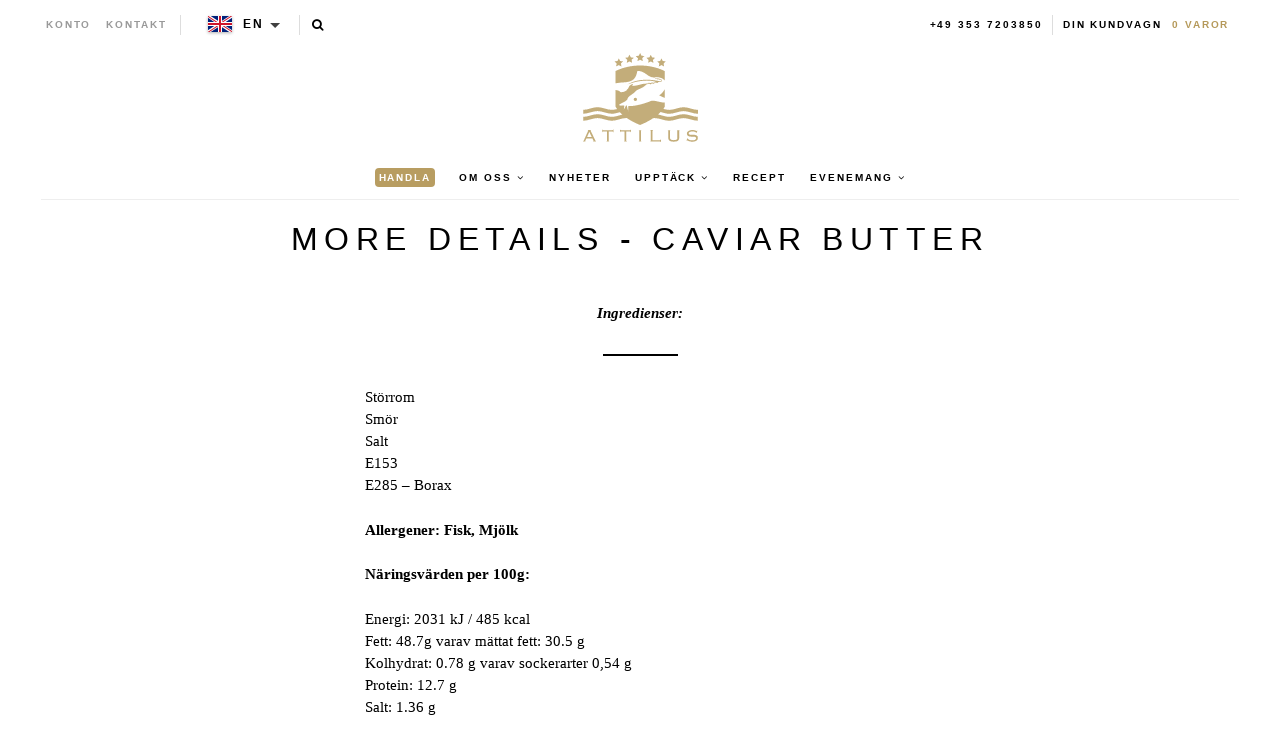

--- FILE ---
content_type: text/javascript
request_url: https://en.attiluskaviar.nl/cdn/shop/t/2/assets/get-cookie-country-by-ip.js?v=120289151778762633301765789401
body_size: -577
content:
$(function(o){"function"==typeof getCookie&&"function"==typeof setCookie&&void 0===getCookie("attilus_country_code_by_ip")&&o.ajax({url:"https://api.country.is",type:"GET",dataType:"json",success:function(o){setCookie("attilus_country_code_by_ip",o.country,{path:"/"})}})});